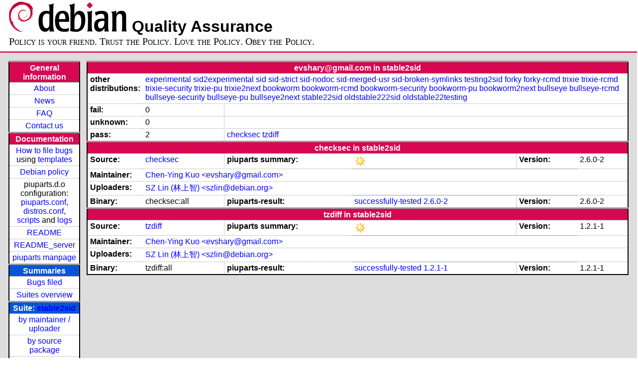

--- FILE ---
content_type: text/html; charset=utf-8
request_url: https://piuparts.debian.org/stable2sid/maintainer/e/evshary@gmail.com.html
body_size: 2632
content:
<!DOCTYPE HTML PUBLIC "-//W3C//DTD HTML 4.01 Transitional//EN">
<!-- 4a134a2c2e8cea7fe8a97313eb844cb2 -->
 <html><head><meta http-equiv="Content-Type" content="text/html; charset=utf-8">
  <!-- Generated by piuparts-report 1.6.1~202508211854~1.6.0-10-gffba2cce -->
  <title>
   Status of evshary@gmail.com packages in stable2sid
  </title>
  <link type="text/css" rel="stylesheet" href="/style.css">
  <link rel="shortcut icon" href="/favicon.ico">
 </head>

 <body>
 <div id="header">
   <h1 class="header">
    <a href="https://www.debian.org/">
     <img src="/images/openlogo-nd-50.png" border="0" hspace="0" vspace="0" alt=""></a>
    <a href="https://www.debian.org/">
     <img src="/images/debian.png" border="0" hspace="0" vspace="0" alt="Debian Project"></a>
    Quality Assurance
   </h1>
   <div id="obeytoyourfriend">Policy is your friend. Trust the Policy. Love the Policy. Obey the Policy.</div>
 </div>
 <hr>
<div id="main">
<table class="containertable">
 <tr class="containerrow" valign="top">
  <td class="containercell">
   <table class="lefttable">
    <tr class="titlerow">
     <td class="titlecell">
      General information
     </td>
    </tr>
    <tr class="normalrow">
     <td class="contentcell">
      <a href="/">About</a>
     </td>
    </tr>
    <tr class="normalrow">
     <td class="contentcell">
      <a href="/news.html">News</a>
     </td>
    </tr>
    <tr class="normalrow">
     <td class="contentcell">
      <a href="https://wiki.debian.org/piuparts/FAQ" target="_blank">FAQ</a>
     </td>
    </tr>
    <tr class="normalrow">
     <td class="contentcell">
      <a href="mailto:piuparts-devel@alioth-lists.debian.net" target="_blank">Contact us</a>
     </td>
    </tr>
    <tr class="titlerow">
     <td class="titlecell">
      Documentation
     </td>
    </tr>
    <tr class="normalrow">
     <td class="contentcell">
      <a href="/bug_howto.html">How to file bugs</a><br />
      using <a href="/templates/mail/">templates</a>
     </td>
    </tr>
    <tr class="normalrow">
     <td class="contentcell">
      <a href="https://www.debian.org/doc/debian-policy/" target="_blank">Debian policy</a>
     </td>
    </tr>
    <tr class="normalrow">
     <td class="contentcell">
      piuparts.d.o configuration:<br>
      <a href="https://salsa.debian.org/debian/piuparts/tree/develop/instances" target="_blank">piuparts.conf</a>,<br>
      <a href="https://salsa.debian.org/debian/piuparts/blob/develop/conf/distros.conf"
         target="_blank">distros.conf</a>,<br>
      <a href="https://salsa.debian.org/debian/piuparts/tree/develop/custom-scripts" target="_blank">scripts</a> and
      <a href="https://piuparts.debian.org/logs/" target="_blank">logs</a>
     </td>
    </tr>
    <tr class="normalrow">
     <td class="contentcell">
      <a href="/doc/README.html" target="_blank">README</a>
     </td>
    </tr>
    <tr class="normalrow">
     <td class="contentcell">
      <a href="/doc/README_server.html" target="_blank">README_server</a>
     </td>
    </tr>
    <tr class="normalrow">
     <td class="contentcell">
      <a href="/doc/piuparts.1.html" target="_blank">piuparts manpage</a>
     </td>
    </tr>
    <tr class="titlerow">
     <td class="alerttitlecell">
      Summaries
     </td>
    </tr>
    <tr>
     <td class="contentcell">
      <a href="
         https://bugs.debian.org/cgi-bin/pkgreport.cgi?tag=piuparts;users=debian-qa@lists.debian.org&amp;archive=both"
       target="_blank">Bugs filed</a>
     </td>
    </tr>
    <tr class="normalrow">
     <td class="contentcell">
      <a href="https://piuparts.debian.org/overview.html" target="_blank">Suites overview</a>
     </td>
    </tr>
    <tr class="titlerow"><td class="alerttitlecell">Suite: <a href='/stable2sid'>stable2sid</a></td></tr><tr><td class="contentcell"><a href="/stable2sid/maintainer/">by maintainer / uploader</a></td></tr>
<tr><td class="contentcell"><a href="/stable2sid/source/">by source package</a></td></tr>
<tr><td class="contentcell">states <a href="/stable2sid/states.png">graph</a></td></tr>
<tr class="titlerow"><td class="alerttitlecell">all tested suites</td></tr><tr class="normalrow"><td class="contentcell"><a href='/experimental'>experimental</a></td></tr>
<tr class="normalrow"><td class="contentcell"><a href='/sid2experimental'>sid2experimental</a></td></tr>
<tr class="normalrow"><td class="contentcell"><a href='/sid'>sid</a></td></tr>
<tr class="normalrow"><td class="contentcell"><a href='/sid-strict'>sid-strict</a></td></tr>
<tr class="normalrow"><td class="contentcell"><a href='/sid-nodoc'>sid-nodoc</a></td></tr>
<tr class="normalrow"><td class="contentcell"><a href='/sid-merged-usr'>sid-merged-usr</a></td></tr>
<tr class="normalrow"><td class="contentcell"><a href='/sid-broken-symlinks'>sid-broken-symlinks</a></td></tr>
<tr class="normalrow"><td class="contentcell"><a href='/testing2sid'>testing2sid</a></td></tr>
<tr class="normalrow"><td class="contentcell"><a href='/forky'>forky</a></td></tr>
<tr class="normalrow"><td class="contentcell"><a href='/forky-rcmd'>forky-rcmd</a></td></tr>
<tr class="normalrow"><td class="contentcell"><a href='/trixie'>trixie</a></td></tr>
<tr class="normalrow"><td class="contentcell"><a href='/trixie-rcmd'>trixie-rcmd</a></td></tr>
<tr class="normalrow"><td class="contentcell"><a href='/trixie-security'>trixie-security</a></td></tr>
<tr class="normalrow"><td class="contentcell"><a href='/trixie-pu'>trixie-pu</a></td></tr>
<tr class="normalrow"><td class="contentcell"><a href='/trixie2next'>trixie2next</a></td></tr>
<tr class="normalrow"><td class="contentcell"><a href='/bookworm'>bookworm</a></td></tr>
<tr class="normalrow"><td class="contentcell"><a href='/bookworm-rcmd'>bookworm-rcmd</a></td></tr>
<tr class="normalrow"><td class="contentcell"><a href='/bookworm-security'>bookworm-security</a></td></tr>
<tr class="normalrow"><td class="contentcell"><a href='/bookworm-pu'>bookworm-pu</a></td></tr>
<tr class="normalrow"><td class="contentcell"><a href='/bookworm2next'>bookworm2next</a></td></tr>
<tr class="normalrow"><td class="contentcell"><a href='/bullseye'>bullseye</a></td></tr>
<tr class="normalrow"><td class="contentcell"><a href='/bullseye-rcmd'>bullseye-rcmd</a></td></tr>
<tr class="normalrow"><td class="contentcell"><a href='/bullseye-security'>bullseye-security</a></td></tr>
<tr class="normalrow"><td class="contentcell"><a href='/bullseye-pu'>bullseye-pu</a></td></tr>
<tr class="normalrow"><td class="contentcell"><a href='/bullseye2next'>bullseye2next</a></td></tr>
<tr class="normalrow"><td class="contentcell"><a href='/stable2sid'>stable2sid</a></td></tr>
<tr class="normalrow"><td class="contentcell"><a href='/stable22sid'>stable22sid</a></td></tr>
<tr class="normalrow"><td class="contentcell"><a href='/oldstable222sid'>oldstable222sid</a></td></tr>
<tr class="normalrow"><td class="contentcell"><a href='/oldstable22testing'>oldstable22testing</a></td></tr>

    <tr class="titlerow">
     <td class="titlecell">
      src: piuparts
     </td>
    </tr>
    <tr class="normalrow">
     <td class="contentcell">
      <a href="https://salsa.debian.org/debian/piuparts.git" target="_blank">Source</a>
     </td>
    </tr>
    <tr class="normalrow">
     <td class="contentcell">
      piuparts.d.o <a href="https://bugs.debian.org/src:piuparts.debian.org" target="_blank">bugs</a>
     </td>
    </tr>
    <tr class="normalrow">
     <td class="contentcell">
      piuparts <a href="https://bugs.debian.org/src:piuparts" target="_blank">bugs</a> /
               <a href="https://salsa.debian.org/debian/piuparts/blob/develop/TODO" target="_blank">ToDo</a>
     </td>
    </tr>
    <tr class="titlerow">
     <td class="titlecell">
      Other Debian QA efforts
     </td>
    </tr>
    <tr class="normalrow">
     <td class="contentcell">
      <a href="https://wiki.debian.org/qa.debian.org" target="_blank">Debian QA Group</a>
     </td>
    </tr>
    <tr class="normalrow">
     <td class="contentcell">
      <a href="https://qa.debian.org/dose/" target="_blank">Dose tools (former: EDOS)</a>
     </td>
    </tr>
    <tr class="normalrow">
     <td class="contentcell">
      <a href="https://lintian.debian.org" target="_blank">Lintian</a>
     </td>
    </tr>
    <tr class="normalrow">
     <td class="contentcell">
      <a href="https://tracker.debian.org" target="_blank">Debian Package Tracker</a>
     </td>
    <tr class="normalrow">
     <td class="contentcell">
      <a href="https://udd.debian.org" target="_blank">Ultimate Debian Database</a>
     </td>
    </tr>
    <tr class="normalrow">
     <td class="contentcell">
      <a href="https://jenkins.debian.net" target="_blank">jenkins.debian.net</a>
     </td>
    </tr>
    <tr class="normalrow">
     <td class="contentcell">
      <a href="http://ci.debian.net" target="_blank">ci.debian.net</a>
     </td>
    </tr>
    <tr class="titlerow">
     <td class="titlecell">
      Last update
     </td>
    </tr>
    <tr class="normalrow">
     <td class="lastcell">
      2026-01-17 15:09 UTC
     </td>
    </tr>
   </table>
  </td>
  <td class="containercell">

   <table class="righttable">
    <tr class="titlerow">
     <td class="titlecell" colspan="6">
      evshary@gmail.com in stable2sid
     </td>
    </tr>
<tr class="normalrow"><td class="labelcell">other distributions: </td><td class="contentcell2" colspan="5"><a href="/experimental/maintainer/e/evshary@gmail.com.html">experimental</a> <a href="/sid2experimental/maintainer/e/evshary@gmail.com.html">sid2experimental</a> <a href="/sid/maintainer/e/evshary@gmail.com.html">sid</a> <a href="/sid-strict/maintainer/e/evshary@gmail.com.html">sid-strict</a> <a href="/sid-nodoc/maintainer/e/evshary@gmail.com.html">sid-nodoc</a> <a href="/sid-merged-usr/maintainer/e/evshary@gmail.com.html">sid-merged-usr</a> <a href="/sid-broken-symlinks/maintainer/e/evshary@gmail.com.html">sid-broken-symlinks</a> <a href="/testing2sid/maintainer/e/evshary@gmail.com.html">testing2sid</a> <a href="/forky/maintainer/e/evshary@gmail.com.html">forky</a> <a href="/forky-rcmd/maintainer/e/evshary@gmail.com.html">forky-rcmd</a> <a href="/trixie/maintainer/e/evshary@gmail.com.html">trixie</a> <a href="/trixie-rcmd/maintainer/e/evshary@gmail.com.html">trixie-rcmd</a> <a href="/trixie-security/maintainer/e/evshary@gmail.com.html">trixie-security</a> <a href="/trixie-pu/maintainer/e/evshary@gmail.com.html">trixie-pu</a> <a href="/trixie2next/maintainer/e/evshary@gmail.com.html">trixie2next</a> <a href="/bookworm/maintainer/e/evshary@gmail.com.html">bookworm</a> <a href="/bookworm-rcmd/maintainer/e/evshary@gmail.com.html">bookworm-rcmd</a> <a href="/bookworm-security/maintainer/e/evshary@gmail.com.html">bookworm-security</a> <a href="/bookworm-pu/maintainer/e/evshary@gmail.com.html">bookworm-pu</a> <a href="/bookworm2next/maintainer/e/evshary@gmail.com.html">bookworm2next</a> <a href="/bullseye/maintainer/e/evshary@gmail.com.html">bullseye</a> <a href="/bullseye-rcmd/maintainer/e/evshary@gmail.com.html">bullseye-rcmd</a> <a href="/bullseye-security/maintainer/e/evshary@gmail.com.html">bullseye-security</a> <a href="/bullseye-pu/maintainer/e/evshary@gmail.com.html">bullseye-pu</a> <a href="/bullseye2next/maintainer/e/evshary@gmail.com.html">bullseye2next</a> <a href="/stable22sid/maintainer/e/evshary@gmail.com.html">stable22sid</a> <a href="/oldstable222sid/maintainer/e/evshary@gmail.com.html">oldstable222sid</a> <a href="/oldstable22testing/maintainer/e/evshary@gmail.com.html">oldstable22testing</a> </td></tr>
<tr class="normalrow"><td class="labelcell">fail:</td><td class="contentcell2">0</td><td class="contentcell2" colspan="4">&nbsp;</td></tr>
<tr class="normalrow"><td class="labelcell">unknown:</td><td class="contentcell2">0</td><td class="contentcell2" colspan="4">&nbsp;</td></tr>
<tr class="normalrow"><td class="labelcell">pass:</td><td class="contentcell2">2</td><td class="contentcell2" colspan="4"><a href="#checksec">checksec</a> <a href="#tzdiff">tzdiff</a> </td></tr>
<tr class="titlerow"><td class="titlecell" colspan="6" id="checksec">checksec in stable2sid</td></tr>
<tr class="normalrow"><td class="labelcell">Source:</td><td class="contentcell2"><a href="https://tracker.debian.org/checksec" target="_blank">checksec</a></td><td class="labelcell">piuparts summary:</td><td class="contentcell2"><img src="/images/sunny.png" alt="success"></td><td class="labelcell">Version:</td><td class="contentcell2">2.6.0-2</td></tr>
<tr class="normalrow"><td class="labelcell">Maintainer:</td><td class="contentcell2" colspan="5"><a href="/stable2sid/maintainer/e/evshary@gmail.com.html">Chen-Ying Kuo &lt;evshary@gmail.com&gt;</a></td></tr>
<tr class="normalrow"><td class="labelcell">Uploaders:</td><td class="contentcell2" colspan="5"><a href="/stable2sid/maintainer/s/szlin@debian.org.html">SZ Lin (林上智) &lt;szlin@debian.org&gt;</a></td></tr>
<tr class="normalrow"><td class="labelcell">Binary:</td><td class="contentcell2">checksec:all</td><td class="labelcell">piuparts-result:</td><td class="contentcell2"><a href="/stable2sid/state-successfully-tested.html#checksec">successfully-tested</a> <a href="/stable2sid/pass/checksec_2.6.0-2.log">2.6.0-2</a></td><td class="labelcell">Version:</td><td class="contentcell2">2.6.0-2</td></tr>
<tr class="titlerow"><td class="titlecell" colspan="6" id="tzdiff">tzdiff in stable2sid</td></tr>
<tr class="normalrow"><td class="labelcell">Source:</td><td class="contentcell2"><a href="https://tracker.debian.org/tzdiff" target="_blank">tzdiff</a></td><td class="labelcell">piuparts summary:</td><td class="contentcell2"><img src="/images/sunny.png" alt="success"></td><td class="labelcell">Version:</td><td class="contentcell2">1.2.1-1</td></tr>
<tr class="normalrow"><td class="labelcell">Maintainer:</td><td class="contentcell2" colspan="5"><a href="/stable2sid/maintainer/e/evshary@gmail.com.html">Chen-Ying Kuo &lt;evshary@gmail.com&gt;</a></td></tr>
<tr class="normalrow"><td class="labelcell">Uploaders:</td><td class="contentcell2" colspan="5"><a href="/stable2sid/maintainer/s/szlin@debian.org.html">SZ Lin (林上智) &lt;szlin@debian.org&gt;</a></td></tr>
<tr class="normalrow"><td class="labelcell">Binary:</td><td class="contentcell2">tzdiff:all</td><td class="labelcell">piuparts-result:</td><td class="contentcell2"><a href="/stable2sid/state-successfully-tested.html#tzdiff">successfully-tested</a> <a href="/stable2sid/pass/tzdiff_1.2.1-1.log">1.2.1-1</a></td><td class="labelcell">Version:</td><td class="contentcell2">1.2.1-1</td></tr>

   </table>

  </td>
 </tr>
</table>
</div>
 <hr>
 <div id="footer">
  <div>
   <a href="https://tracker.debian.org/pkg/piuparts" target="_blank">piuparts</a> is GPL2
   <a href="https://packages.debian.org/changelogs/pool/main/p/piuparts/current/copyright" target="_blank">licenced</a>
   and was originally written by <a href="mailto:liw@iki.fi">Lars Wirzenius</a> and today is maintained by
   <a href="mailto:anbe@debian.org">Andreas Beckmann</a> and
   <a href="mailto:holger@layer-acht.org">Holger Levsen</a> and

   <a href="mailto:piuparts-devel@alioth-lists.debian.net">others</a> using
   <a href="https://salsa.debian.org/debian/piuparts.git" target="_blank">piuparts.git</a>.
   Ditto for this website.
   Weather icons are from the
   <a href="http://tango.freedesktop.org/Tango_Icon_Library" target="_blank">Tango Icon Library</a>.
   <a href="http://validator.w3.org/check?uri=referer">
    <img border="0" src="/images/valid-html401.png"
         alt="Valid HTML 4.01!" height="15" width="80" align="middle">
   </a>
   <a href="http://jigsaw.w3.org/css-validator/check/referer">
    <img border="0" src="/images/w3c-valid-css.png"
         alt="Valid CSS!"  height="15" width="80" align="middle">
   </a>
  </div>
 </div>
</body>
</html>
